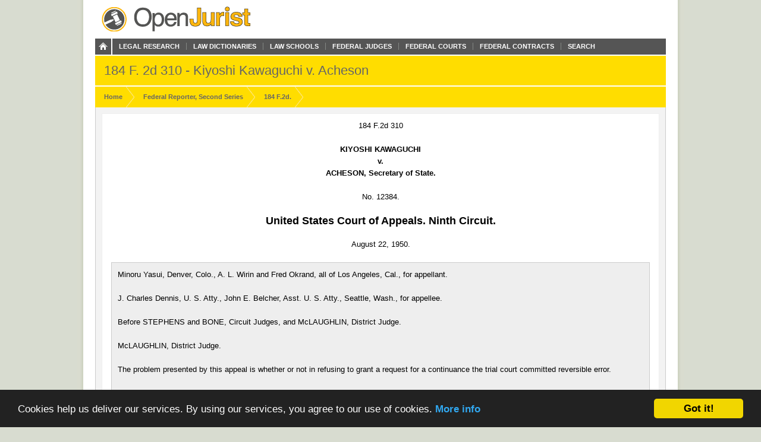

--- FILE ---
content_type: text/html; charset=utf-8
request_url: https://openjurist.org/184/f2d/310/kiyoshi-kawaguchi-v-acheson
body_size: 4311
content:
<!DOCTYPE html PUBLIC "-//W3C//DTD XHTML 1.0 Strict//EN" "http://www.w3.org/TR/xhtml1/DTD/xhtml1-strict.dtd">
<html xmlns="http://www.w3.org/1999/xhtml" xml:lang="en" lang="en" dir="ltr">
  <head>
<meta http-equiv="Content-Type" content="text/html; charset=utf-8" />
    
<link rel="shortcut icon" href="https://openjurist.org/sites/default/files/garland_favicon_1.png" type="image/x-icon" />
    <meta name="citation_title" content="184 F2d 310 Kiyoshi Kawaguchi v. Acheson"><meta name="citation_author" content="United States Court of Appeals. Ninth Circuit."><meta name="citation_date" content="1950"><meta name="citation_volume" content="F2d"><meta name="citation_issue" content="184"><meta name="citation_firstpage" content="310">    <title>184 F2d 310 Kiyoshi Kawaguchi v. Acheson | OpenJurist</title>
    <link type="text/css" rel="stylesheet" media="all" href="https://openjurist.org/sites/default/files/css/css_d3ddb55372dd899675c8d3f4167cd250.css" />
<link type="text/css" rel="stylesheet" media="screen" href="https://openjurist.org/sites/default/files/css/css_eb036ca0eab73dd2122dcbf2ad93fd9d.css" />
<link type="text/css" rel="stylesheet" media="print" href="https://openjurist.org/sites/default/files/css/css_7f7fb392530f61cd01c556626eaacf10.css" />
  </head>
  <body  class="not-front not-logged-in page-node node-type-page no-sidebars" >
    
    
<div id="wrapper">  
  
  <div id='branding'><div class='limiter clear-block'>
    <span href="/" class='site-name'><a href="/"></a></span>        <div class="navigation clear-block">
<a class="home" href="/"></a>
    <ul class="menu"><li class="leaf first"><a href="/browse-open-jurist" title="Browse through the content on OpenJurist">Legal Research</a></li>
<li class="leaf"><a href="/law-dictionary" title="Black&#039;s and Ballentine&#039;s Law Dictionaries">Law Dictionaries</a></li>
<li class="leaf"><a href="/law-school" title="Accredited Law Schools of the United States">Law Schools</a></li>
<li class="leaf"><a href="/judge" title="">Federal Judges</a></li>
<li class="leaf"><a href="/us-court" title="Courts and their Judges">Federal Courts</a></li>
<li class="leaf"><a href="http://openjurist.org/gov" title="Contracts between the Federal Government and Vendors">Federal Contracts</a></li>
<li class="leaf last"><a href="/open-jurist-search-results" title="Search OpenJurist">Search</a></li>
</ul></div>    </div></div>

<div id="page-header">
        <div class='limiter clear-block'>
        <h1 class="page-name">
        184 F. 2d 310 - Kiyoshi Kawaguchi v. Acheson        </h1>
    </div>
    </div>
<div id="breadcrumb-nav"><div class='limiter clear-block'><ol vocab="http://schema.org/" typeof="BreadcrumbList"><li class="breadcrumb-link" property="itemListElement" typeof="ListItem"><a href="/" class="breadcrumb-link-home" property="item" typeof="WebPage"><span property="name">Home</span></a><meta property="position" content="1"></li><li class="breadcrumb-link" property="itemListElement" typeof="ListItem"><a href="/f2d" class="breadcrumb-link-home" property="item" typeof="WebPage"><span property="name">Federal Reporter, Second Series </span></a><meta property="position" content="2"></li><li class="breadcrumb-link" property="itemListElement" typeof="ListItem"><a href="/184/f2d" class="breadcrumb-link-home" property="item" typeof="WebPage"><span property="name">184 F.2d.</span></a><meta property="position" content="3"></li></ol></div></div>
  <div id='page'><div class='limiter clear-block'>
        <div id='page-header' class='clear-block empty-region'></div>
        
    <div id='content' class='clear-block'>

<div  id="node-81652" class="node node-page">

  
      
    <h3 class='node-title clear-block'>
              184 F2d 310 Kiyoshi Kawaguchi v. Acheson          </h3>
    
      <div class='node-content clear-block prose'>
      <p class="case_cite">184 F.2d 310</p>
<p class="parties">KIYOSHI KAWAGUCHI<br/>v.<br/>ACHESON, Secretary of State.</p>
<p class="docket">No. 12384.</p>
<p class="court">United States Court of Appeals. Ninth Circuit.</p>
<p class="date">August 22, 1950.</p>
<div class="prelims">
<p class="indent">Minoru Yasui, Denver, Colo., A. L. Wirin and Fred Okrand, all of Los Angeles, Cal., for appellant.</p>
<p class="indent">J. Charles Dennis, U. S. Atty., John E. Belcher, Asst. U. S. Atty., Seattle, Wash., for appellee.</p>
<p class="indent">Before STEPHENS and BONE, Circuit Judges, and McLAUGHLIN, District Judge.</p>
<p class="indent">McLAUGHLIN, District Judge.</p>
<p class="indent">The problem presented by this appeal is whether or not in refusing to grant a request for a continuance the trial court committed reversible error.</p>
<p class="indent">We think it did, and that the judgment therefore must be reversed.</p>
<p class="indent">Briefly, this is an action brought by the appellant, residing in Japan, under Section 503 of the Nationality Act, 8 U.S.C.A. &#xA7; 903, 54 Stat. 1171, for a declaratory judgment upon an issue relating to his alleged United States citizenship.</p>
<p class="indent">The matter was set for trial on July 28, 1949. When called on that date, by counsel, appellant asked for a continuance. His request was predicated upon the ground that the United States Consul in Yokohama, Japan, had not yet, despite repeated petitions, acted either favorably or unfavorably upon appellant's application, under Section 503 of the Act, for a certificate of identity. Where such an application is made in good faith and the claim of citizenship has a substantial basis, such a certificate must issue to enable the applicant to travel to the United States for the limited purpose of attending and testifying at the trial of his pending action.</p>
<p class="indent">This appellant, born a citizen of both the United States and of Japan, while in Japan in 1939 renounced his allegiance to Japan, but again resumed it in 1943. The issue appears thus to be whether or not by appellant's action under the laws of Japan in 1943, he forfeited under our law his American citizenship. 8 U.S.C.A. &#xA7; 801. Appellant alleges that he did not, for he asserts that he was forced by the primitive instinct of survival to resume his Japanese nationality in 1943 in order to keep from starving, as no one but a Japanese subject in 1943 could then obtain a job in Japan. As already noted, as of the date of trial, the Counsul had taken no action upon appellant's application for a travel certificate. His certificate application had neither been granted nor denied.</p>
<p class="indent">An action under Section 503 is unique and presents considerations non-existent in the ordinary case where the complainant resides in our country. In the usual situation, it is the plaintiff's fault of which he cannot in the absence of special circumstances be heard to complain, if, after reasonable notice, he is not ready for trial. But here, the intention and the credibility of the complainant is, under our law of expatriation, of vital significance. 8 U.S.C.A. &#xA7; 801; Acheson v. Murakami, 9 Cir., 176 F.2d 953, 965; Do Reis ex rel. Camera v. Nicolls, 1 Cir., 161 F.2d 860.</p>
<p class="indent">In such a situation, where the availability for trial of the principal witness for the party having the burden of proof is controlled exclusively on the administrative level by that party's adversary, our concept of due process dictates that such a cause be not heard upon its merits while that barrier, constituting the sole reason for the complainant's unavailability for trial, obtains by reason of appellee's failure to act in accordance with the provisions of the statute.</p>
<p class="indent">Reversed, with further proceedings to be in accord with this opinion.</p>
<p class="indent">BONE, Circuit Judge.</p>
</div>
<div  class="ad-unit"><!-- No active ads were found in t2069248,2069249 --></div><div class="num" id="p1">
      <span class="num">1</span></p>
<p class="indent">I would affirm the judgment of the lower court.</p>
</div>
    </div>
  
  </div>


<div style="clear:both"></div></div>
    
        <div id='page-left' class='clear-block empty-region'></div>
        
        <div id='page-right' class='clear-block empty-region'></div>
        
        <div id='page-footer' class='clear-block empty-region'></div>
    
  </div></div>
    <div id="top-footer" class='clear-block'>
        </div>
<div id="breadcrumb-footer"><div class='limiter clear-block'><ol vocab="http://schema.org/" typeof="BreadcrumbList"><li class="breadcrumb-link" property="itemListElement" typeof="ListItem"><a href="/" class="breadcrumb-link-home" property="item" typeof="WebPage"><span property="name">Home</span></a><meta property="position" content="1"></li><li class="breadcrumb-link" property="itemListElement" typeof="ListItem"><a href="/f2d" class="breadcrumb-link-home" property="item" typeof="WebPage"><span property="name">Federal Reporter, Second Series </span></a><meta property="position" content="2"></li><li class="breadcrumb-link" property="itemListElement" typeof="ListItem"><a href="/184/f2d" class="breadcrumb-link-home" property="item" typeof="WebPage"><span property="name">184 F.2d.</span></a><meta property="position" content="3"></li></ol></div></div>
  <div id="footer"><div class='limiter clear-block'>
    <div id="block-block-20" class="block block-block">
<div class="block-content clear-block">

  <div class="content">
    <p><a href="/"><br />
<div class="footer_logo"></div>
<p></a></p>
<div class="right">
<ul>
<li><a href="/">Home</a></li>
<li><a href="/browse-openjurist">Legal Research</a></li>
<li><a href="/law-dictionary">Law Dictionary</a></li>
<li><a href="/law-school">Law Schools</a></li>
<li><a href="/judge">Federal Judges</a></li>
<li><a href="/us-court">Federal Courts</a></li>
<li><a href="/terms-of-use">Terms of Use</a></li>
</ul>
</div>
  </div>
</div>
</div>
<div id="block-block-5" class="block block-block">
<div class="block-content clear-block">

  <div class="content">
    <!-- Google tag (gtag.js) --><!-- Google tag (gtag.js) --><script async src="https://www.googletagmanager.com/gtag/js?id=G-C5V3L104WS"></script><script>
  window.dataLayer = window.dataLayer || [];
  function gtag(){dataLayer.push(arguments);}
  gtag('js', new Date());

  gtag('config', 'G-C5V3L104WS');
</script>  </div>
</div>
</div>
<div id="block-block-63" class="block block-block">
<div class="block-content clear-block">

  <div class="content">
    <p><meta name="viewport" content="width=device-width, height=device-height, initial-scale=1.0, minimum-scale=1.0, maximum-scale=1.0, user-scalable=yes" /></p>
  </div>
</div>
</div>
      </div></div>

</div>
  <!-- moved here from HEAD as an optimization... -->
  <script type="text/javascript" src="https://openjurist.org/sites/default/files/js/js_f9b0c7f5eb6b1acd16d6a076d01ad9d9.jsmin.js"></script>
<script type="text/javascript">
<!--//--><![CDATA[//><!--
jQuery.extend(Drupal.settings, {"basePath":"\/","mobile_subdomain":{"redirect_url":"https:\/\/m.openjurist.org\/184\/f2d\/310\/kiyoshi-kawaguchi-v-acheson","regex_statement":"(android|bb\\d+|meego).+mobile|avantgo|bada\\\/|blackberry|blazer|compal|elaine|fennec|hiptop|iemobile|ip(hone|od)|iris|kindle|lge |maemo|midp|mmp|netfront|opera m(ob|in)i|palm( os)?|phone|p(ixi|re)\\\/|plucker|pocket|psp|series(4|6)0|symbian|treo|up\\.(browser|link)|vodafone|wap|windows (ce|phone)|xda|xiino"},"cron":{"basePath":"\/poormanscron","runNext":1768964155}});
//--><!]]>
</script>
  <!-- Begin Cookie Consent plugin by Silktide - http://silktide.com/cookieconsent -->
<script type="text/javascript">
    window.cookieconsent_options = {"message":"Cookies help us deliver our services. By using our services, you agree to our use of cookies.","dismiss":"Got it!","learnMore":"More info","link":"http://openjurist.org/terms-of-use","theme":"dark-bottom"};
</script>

<script type="text/javascript" src="//cdnjs.cloudflare.com/ajax/libs/cookieconsent2/1.0.9/cookieconsent.min.js"></script>
<!-- End Cookie Consent plugin -->

<script defer src="https://static.cloudflareinsights.com/beacon.min.js/vcd15cbe7772f49c399c6a5babf22c1241717689176015" integrity="sha512-ZpsOmlRQV6y907TI0dKBHq9Md29nnaEIPlkf84rnaERnq6zvWvPUqr2ft8M1aS28oN72PdrCzSjY4U6VaAw1EQ==" data-cf-beacon='{"version":"2024.11.0","token":"88e43a6ec0ce4c40a7593a32a2db2563","r":1,"server_timing":{"name":{"cfCacheStatus":true,"cfEdge":true,"cfExtPri":true,"cfL4":true,"cfOrigin":true,"cfSpeedBrain":true},"location_startswith":null}}' crossorigin="anonymous"></script>
</body>
</html>
